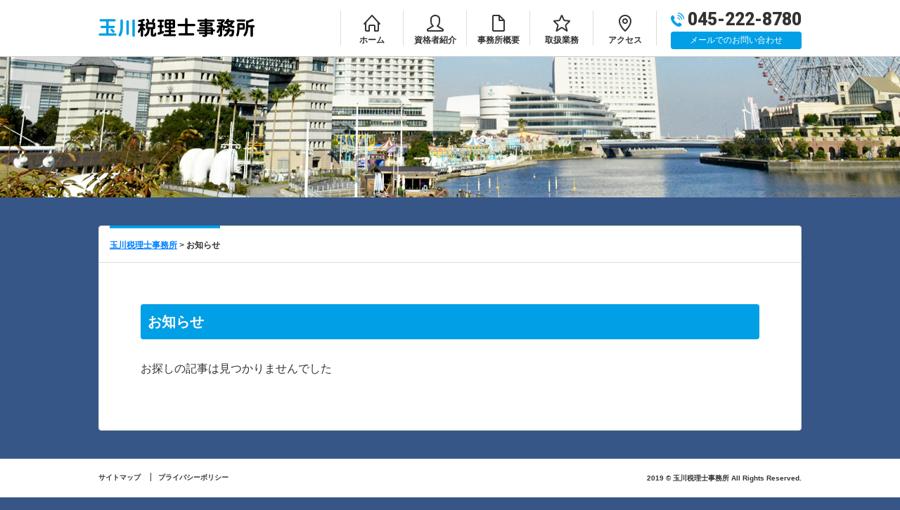

--- FILE ---
content_type: text/css
request_url: https://tamagawa-account.com/wp-content/themes/tamagawa/style.css
body_size: 47296
content:
@charset "UTF-8";
/*Theme Name: Tamagawa
Theme URI: 
Description: tamagawa-template
Version: 1.0
Author: beaut imaging office.
Author URI: 
*/

/*============================================================*/
/* Reset CSS
/*============================================================*/
/* http://meyerweb.com/eric/tools/css/reset/ 
   v2.0 | 20110126
   License: none (public domain)
*/

html,
body,
div,
span,
applet,
object,
iframe,
h1,
h2,
h3,
h4,
h5,
h6,
p,
blockquote,
pre,
a,
abbr,
acronym,
address,
big,
cite,
code,
del,
dfn,
em,
img,
ins,
kbd,
q,
s,
samp,
small,
strike,
strong,
sub,
sup,
tt,
var,
b,
u,
i,
center,
dl,
dt,
dd,
ol,
ul,
li,
fieldset,
form,
label,
legend,
table,
caption,
tbody,
tfoot,
thead,
tr,
th,
td,
article,
aside,
canvas,
details,
embed,
figure,
figcaption,
footer,
header,
hgroup,
menu,
nav,
output,
ruby,
section,
summary,
time,
mark,
audio,
video {
  box-sizing: border-box;
  margin: 0;
  padding: 0;
  border: 0;
  font-size: 100%;
  font: inherit;
  vertical-align: baseline;
}
/* HTML5 display-role reset for older browsers */
article,
aside,
details,
figcaption,
figure,
footer,
header,
hgroup,
menu,
nav,
section {
  display: block;
}
body {
  line-height: 1;
}
ol,
ul {
  list-style: none;
}
blockquote,
q {
  quotes: none;
}
blockquote:before,
blockquote:after,
q:before,
q:after {
  content: "";
  content: none;
}
table {
  border-collapse: collapse;
  border-spacing: 0;
}

/*============================================================*/
/* common
/*============================================================*/
html,
body {
  margin: 0;
  padding: 0;
  width: 100%;
  height: 100%;
}
html {
  font-size: 62.5%; /*default size : 10px */
}
body {
  overflow-x: hidden;
  background-color: #365687;
  line-height: 1.5;
  font-size: 1.6rem;
  font-family: 游ゴシック体, "Yu Gothic", YuGothic, "ヒラギノ角ゴシック Pro",
    "Hiragino Kaku Gothic Pro", Osaka, メイリオ, Meiryo, "ＭＳ Ｐゴシック",
    "MS PGothic", sans-serif;
  /*font-family: "Sawarabi Mincho", "游明朝", YuMincho, "ヒラギノ明朝 ProN W3", "Hiragino Mincho ProN", "HG明朝E", "ＭＳ Ｐ明朝", "ＭＳ 明朝", serif;*/
  color: #333;
  -webkit-text-size-adjust: 100%;
  -webkit-font-smoothing: antialiased;
}

/* anchor */
a {
  text-decoration: underline;
  color: #007fff;

  -webkit-transition: all 0.4s ease;
  -moz-transition: all 0.4s ease;
  -ms-transition: all 0.4s ease;
  -o-transition: all 0.4s ease;
  transition: all 0.4s ease;
}
a:hover {
  opacity: 0.7;
  text-decoration: none;
}

/* img (anchor) */
a:hover img {
  -ms-filter: "progid:DXImageTransform.Microsoft.Alpha(Opacity=70)";
  filter: alpha(opacity=70);
  opacity: 0.7;
}

/* clearfix */
.cf:before,
.cf:after {
  content: " ";
  display: table;
}
.cf:after {
  clear: both;
}

/* placeholder */
:placeholder-shown {
  color: #a6a6a6;
}
::-webkit-input-placeholder {
  color: #a6a6a6;
} /* Google Chrome, Safari, Opera 15+, Android, iOS */
:-moz-placeholder {
  color: #a6a6a6;
  opacity: 1;
} /* Firefox 18- */
::-moz-placeholder {
  color: #a6a6a6;
  opacity: 1;
} /* Firefox 19+ */
:-ms-input-placeholder {
  color: #a6a6a6;
} /* IE 10+ */

/*========================================================
header
========================================================*/
.ghead {
  position: fixed;
  left: 0;
  top: 0;
  z-index: 1000;
  min-width: 320px;
  width: 100%;
  background-color: #ffffff;
  border-bottom: 1px solid #cccccc;
}
.ghead .inr {
  max-width: 1000px;
  height: 80px;
  margin: 0 auto;
}
@media screen and (max-width: 1000px) {
  .ghead .inr {
    padding: 0 10px;
  }
}

/* logo */
.ghead h1 {
  float: left;
  margin-top: 25px;
  width: 222px;
  height: 28px;
}
.ghead h1 img {
  width: 100%;
  height: auto;
}
@media screen and (max-width: 1000px) {
  .ghead h1 {
    width: 150px;
    margin-top: 30px;
  }
}
@media screen and (max-width: 480px) {
  .ghead h1 {
    margin-top: 15px;
  }
}

/* global navi */
.gnav {
  float: right;
  margin-top: 15px;
}
.gnav h2 {
  float: left;
  border-right: 1px solid #daddd9;
  border-left: 1px solid #daddd9;

  width: 90px;
  height: 50px;
  padding: 36px 0 0;
  background: url(images/common/icon-burger.svg) no-repeat center 6px;
  background-size: 24px;
  line-height: 1;
  text-align: center;
  font-weight: bold;
  font-size: 12px;
  color: #333;
  cursor: pointer;

  -webkit-transition: all 0.4s linear;
  -moz-transition: all 0.4s linear;
  -ms-transition: all 0.4s linear;
  -o-transition: all 0.4s linear;
  transition: all 0.4s linear;
}
.gnav h2:hover {
  background: url(images/common/icon-burger_over.svg) no-repeat center 6px;
  background-size: 24px;
  color: #019fe6;
}

.gnav ul {
  float: left;
  background-color: #fff;
}
.gnav ul li {
  float: left;
  width: 90px;
  height: 50px;
  border-right: 1px solid #daddd9;
}
.gnav ul li:first-child {
  border-left: 1px solid #daddd9;
}
.gnav ul li a {
  display: block;
  overflow: hidden;
  padding-top: 36px;
  height: 50px;
  line-height: 1;
  text-align: center;
  text-decoration: none;
  font-weight: bold;
  font-size: 1.2rem;
  color: #333;

  -webkit-transition: all 0.4s linear;
  -moz-transition: all 0.4s linear;
  -ms-transition: all 0.4s linear;
  -o-transition: all 0.4s linear;
  transition: all 0.4s linear;
}
.gnav ul li a:hover,
.gnav ul li.current a {
  color: #019fe6;
  text-decoration: none;
}
.gnav ul li:nth-child(1) a {
  background: url(images/common/icon-home.svg) no-repeat center 6px;
  background-size: 24px 24px;
}
.gnav ul li:nth-child(2) a {
  background: url(images/common/icon-person.svg) no-repeat center 6px;
  background-size: 24px 24px;
}
.gnav ul li:nth-child(3) a {
  background: url(images/common/icon-doc.svg) no-repeat center 6px;
  background-size: 24px 24px;
}
.gnav ul li:nth-child(4) a {
  background: url(images/common/icon-star.svg) no-repeat center 6px;
  background-size: 24px 24px;
}
.gnav ul li:nth-child(5) a {
  background: url(images/common/icon-pin.svg) no-repeat center 6px;
  background-size: 24px 24px;
}
.gnav ul li:nth-child(1) a:hover,
.gnav ul li.current:nth-child(1) a {
  background: url(images/common/icon-home_over.svg) no-repeat center 6px;
  background-size: 24px 24px;
}
.gnav ul li:nth-child(2) a:hover,
.gnav ul li.current:nth-child(2) a {
  background: url(images/common/icon-person_over.svg) no-repeat center 6px;
  background-size: 24px 24px;
}
.gnav ul li:nth-child(3) a:hover,
.gnav ul li.current:nth-child(3) a {
  background: url(images/common/icon-doc_over.svg) no-repeat center 6px;
  background-size: 24px 24px;
}
.gnav ul li:nth-child(4) a:hover,
.gnav ul li.current:nth-child(4) a {
  background: url(images/common/icon-star_over.svg) no-repeat center 6px;
  background-size: 24px 24px;
}
.gnav ul li:nth-child(5) a:hover,
.gnav ul li.current:nth-child(5) a {
  background: url(images/common/icon-pin_over.svg) no-repeat center 6px;
  background-size: 24px 24px;
}

@media screen and (min-width: 841px) {
  .gnav h2 {
    display: none;
  }
  .gnav ul {
    display: block;
  }
}
@media screen and (max-width: 840px) {
  .gnav h2 {
    display: block;
    position: relative;
  }
  .gnav ul {
    display: none;

    position: fixed;
    left: 0;
    top: 81px;
    width: calc(100% - 20px);
    box-sizing: border-box;
    margin: 4px 10px 10px;
    padding: 10px;
    border: 2px solid #019fe6;

    -webkit-box-shadow: 0 0 8px 0 #666;
    box-shadow: 0 0 8px 0 #666;

    -webkit-border-radius: 4px;
    border-radius: 4px;

    /*
		filter:progid:DXImageTransform.Microsoft.gradient(startColorstr=#33000000,endColorstr=#33000000); 
		background: rgba(0, 0, 0, 0.75);
        */
  }
  .gnav ul:not(:target) {
    filter: none;
  }

  .gnav ul::before {
    content: "";
    display: block;
    position: absolute;
    top: -9px;
    right: 247px;
    z-index: -1;
    width: 14px;
    height: 14px;
    background-color: #019fe6;
    -moz-transform: rotate(45deg);
    -webkit-transform: rotate(45deg);
    -o-transform: rotate(45deg);
    -ms-transform: rotate(45deg);
    transform: rotate(45deg);
    /*-webkit-box-shadow: 0 0 8px 0 #999999;
        box-shadow: 0 0 8px 0 #999999;*/
  }
  .gnav ul::after {
    content: "";
    display: block;
    opacity: 1;
    position: absolute;
    top: -6px;
    right: 247px;
    width: 14px;
    height: 14px;
    background-color: #fff;
    -moz-transform: rotate(45deg);
    -webkit-transform: rotate(45deg);
    -o-transform: rotate(45deg);
    -ms-transform: rotate(45deg);
    transform: rotate(45deg);
  }

  .gnav ul li {
    float: left;
    width: 50%;
    height: auto;
    border: none;
    border-bottom: 1px solid #daddd9;
  }
  .gnav ul li:first-child {
    border-left: none;
  }
  .gnav ul li:nth-child(odd) {
    border-right: 1px solid #daddd9;
  }
  .gnav ul li a {
    display: block;
    height: auto;
    padding: 10px 8px 10px 48px;
    text-align: left;
    line-height: 1.5;
    font-size: 1.6rem;
  }
  .gnav ul li:nth-child(1) a {
    background: url(images/common/icon-home.svg) no-repeat 12px 10px;
    background-size: 24px 24px;
  }
  .gnav ul li:nth-child(2) a {
    background: url(images/common/icon-person.svg) no-repeat 12px 10px;
    background-size: 24px 24px;
  }
  .gnav ul li:nth-child(3) a {
    background: url(images/common/icon-doc.svg) no-repeat 12px 10px;
    background-size: 24px 24px;
  }
  .gnav ul li:nth-child(4) a {
    background: url(images/common/icon-star.svg) no-repeat 12px 10px;
    background-size: 24px 24px;
  }
  .gnav ul li:nth-child(5) a {
    background: url(images/common/icon-pin.svg) no-repeat 12px 10px;
    background-size: 24px 24px;
  }
  .gnav ul li:nth-child(1) a:hover,
  .gnav ul li.current:nth-child(1) a {
    background: url(images/common/icon-home_over.svg) no-repeat 12px 10px;
    background-size: 24px 24px;
  }
  .gnav ul li:nth-child(2) a:hover,
  .gnav ul li.current:nth-child(2) a {
    background: url(images/common/icon-person_over.svg) no-repeat 12px 10px;
    background-size: 24px 24px;
  }
  .gnav ul li:nth-child(3) a:hover,
  .gnav ul li.current:nth-child(3) a {
    background: url(images/common/icon-doc_over.svg) no-repeat 12px 10px;
    background-size: 24px 24px;
  }
  .gnav ul li:nth-child(4) a:hover,
  .gnav ul li.current:nth-child(4) a {
    background: url(images/common/icon-star_over.svg) no-repeat 12px 10px;
    background-size: 24px 24px;
  }
  .gnav ul li:nth-child(5) a:hover,
  .gnav ul li.current:nth-child(5) a {
    background: url(images/common/icon-pin_over.svg) no-repeat 12px 10px;
    background-size: 24px 24px;
  }
}
@media screen and (max-width: 480px) {
  .gnav {
    margin-top: 5px;
  }
  .gnav h2 {
    overflow: hidden;
    width: auto;
    height: 0;
    max-width: 40px;
    padding: 40px 0 0;
    background-color: transparent;
    border-left: none;
    border-right: none;

    background: url(images/common/icon-burger.svg) no-repeat center 2px;
    background-size: 40px;
  }
  .gnav h2:hover {
    background: url(images/common/icon-burger_over.svg) no-repeat center 2px;
    background-size: 40px;
  }

  .gnav ul::before,
  .gnav ul::after {
    right: 50%;
    margin-right: -7px;
  }

  .gnav ul li {
    width: 100% !important;
  }
  .gnav ul li:nth-child(odd) {
    border-right: none;
  }
  .gnav ul li:last-child {
    border-bottom: none;
  }
}

/* contact */
.gContact {
  float: left;
  margin-left: 20px;
}
.gContact .tel {
  padding-left: 24px;
  background: url(images/icon-tel.png) no-repeat left center;
  background-size: 20px 20px;
  line-height: 1;
  font-family: "Roboto", sans-serif;
  font-weight: bold;
  font-size: 2.5rem;
  color: #333;
  margin-bottom: 0.5rem;
}
.gContact .mail a {
  display: block;
  height: 25px;
  padding: 3px 0;
  background-color: #019fe6;
  text-align: center;
  text-decoration: none;
  font-size: 1.2rem;
  color: #fff;
  -webkit-border-radius: 4px;
  border-radius: 4px;
}
@media screen and (max-width: 480px) {
  .gContact {
    float: none;
    position: absolute;
    left: 0;
    bottom: 10px;

    display: flex;
    flex-flow: row nowrap;
    justify-content: space-between;
    align-items: center;

    width: 100%;
    margin-left: 0;
    padding: 0 10px;
  }
  .gContact .tel {
    background-size: 16px 16px;
    padding-left: 20px;
    font-size: 1.9rem;
  }
  .gContact .mail a {
    height: 20px;
    padding: 1px 4px;
  }
}

/*========================================================
footer
========================================================*/
.gFoot {
  background-color: #fff;
}
.gFoot .inr {
  overflow: hidden;
  max-width: 1000px;
  margin: 0 auto;
  padding: 20px 0;
}

/* footer navi */
.fnav {
  float: left;
  line-height: 10px;
}
.fnav li {
  display: inline-block;
  padding: 0 10px;
  border-left: 1px solid #333;
}
.fnav li:first-child {
  padding-left: 0;
  border-left: none;
}
.fnav li a {
  text-decoration: none;
  font-weight: bold;
  font-size: 1rem;
  color: #333;
}
@media screen and (max-width: 1000px) {
  .gFoot .inr {
    padding: 20px 10px;
  }
}
@media screen and (max-width: 480px) {
  .fnav {
    float: none;
    margin-bottom: 20px;
    text-align: center;
  }
}

/* copyright */
p.copyright {
  float: right;
  text-align: center;
  font-weight: bold;
  font-size: 1rem;
  color: #333;
}
@media screen and (max-width: 480px) {
  p.copyright {
    float: none;
  }
}

/*========================================================
contents
========================================================*/
/* splash */
#splash {
  height: 560px;
  margin-top: 81px;
  padding: 0;
  background: url(images/top/top_image.jpg) no-repeat center center;
  background-size: cover;
  color: #333;
}
#splash .block {
  max-width: none;
  margin: 0 auto;
  vertical-align: middle;

  -webkit-transform: translate(0, 50%);
  transform: translate(0, 50%);
}
#splash .block .catch {
  max-width: 1000px;
  margin: 0 auto 5rem;
  text-align: center;
}
#splash .block .catch img {
  max-width: 100%;
  height: auto;
}
#splash .block .heading {
  max-width: none;
  height: 100px;
  background-color: rgba(255, 255, 255, 0.7);
}
#splash .block .headingArea {
  max-width: 1000px;
  margin: 0 auto;
  display: -webkit-box;
  display: -ms-flexbox;
  display: flex;
  -webkit-box-orient: horizontal;
  -webkit-box-direction: normal;
  -ms-flex-direction: row;
  flex-direction: row;
  -ms-flex-wrap: wrap;
  flex-wrap: wrap;
  -webkit-box-pack: start;
  -ms-flex-pack: start;
  justify-content: flex-start;
  -webkit-box-align: stretch;
  -ms-flex-align: stretch;
  align-items: stretch;
}
#splash .block .headingArea > li {
  -ms-flex-preferred-size: 50%;
  flex-basis: 50%;
  max-width: 50%;
  height: 100px;
}
#splash .block .headingLeft {
  background-color: #fff;
  padding: 0.5rem 20px;
}
#splash .block .headingRight {
  background-color: #365687;
  padding: 0.5rem;
}
#splash .block .headingArea h2 {
  position: relative;
  font-size: 2.5em;
  font-weight: bold;
  text-align: center;
}
#splash .block .headingArea h2::before {
  position: absolute;
  display: block;
  content: "";
  background-color: #365687;
  width: 100%;
  height: 1px;
  bottom: 0;
  left: 0;
}
#splash .block .headingArea h2::after {
  position: absolute;
  display: block;
  content: attr(data-subtitle);
  font-size: (14px * 2);
  font-size: 2rem;
  font-weight: normal;
  color: #019fe6;
  bottom: -3rem;
  left: 0;
  right: 0;
  margin: auto;
}
#splash .block .headingArea div {
  position: relative;
  height: 100px;
}
#splash .block .headingArea p {
  position: absolute;
  display: block;
  font-weight: bold;
  color: #fff;
  text-align: center;
  top: 50%;
  -webkit-transform: translateY(-50%);
  transform: translateY(-50%);
  left: 0;
  right: 0;
  margin: auto;
}
@media screen and (max-width: 768px) {
  #splash .block .headingArea > li {
    -ms-flex-preferred-size: 100%;
    flex-basis: 100%;
    max-width: 100%;
  }
}
@media screen and (max-width: 640px) {
  #splash .block .catch {
    margin-left: 15px;
    margin-right: 15px;
  }
}
@media screen and (max-width: 480px) {
  #splash .block .headingArea > li {
    height: 80px;
  }
  #splash .block .headingArea h2 {
    font-size: 1.8em;
  }
  #splash .block .headingArea h2::after {
    font-size: (14px * 1.4);
    font-size: 1.4rem;
    bottom: -2.5rem;
  }
  #splash .block .headingArea div {
    height: 80px;
  }
}

/* category cover */
#cover {
  height: 200px;
  margin-top: 81px;
  background-repeat: no-repeat;
  background-position: center center;
  background-size: cover;
}
#cover.cat00 {
  background-image: url(images/under_image.jpg);
}
#cover.cat01 {
  background-image: url(images/under_image.jpg);
}
#cover.cat02 {
  background-image: url(images/under_image.jpg);
}
#cover.cat03 {
  background-image: url(images/under_image.jpg);
}
#cover.cat04 {
  background-image: url(images/under_image.jpg);
}
#cover.cat05 {
  background-image: url(images/under_image.jpg);
}
#cover.cat06 {
  background-image: url(images/under_image.jpg);
}
#cover.cat07 {
  background-image: url(images/under_image.jpg);
}
#cover.cat08 {
  background-image: url(images/under_image.jpg);
}

@media screen and (max-width: 400px) {
  #cover {
    margin-top: 51px;
  }
}

/* frame set */
.section {
  padding: 40px 10px;
}
.block {
  max-width: 1000px;
  margin: 0 auto;
}
.section .block + .block {
  margin-top: 30px;
}

/* flex set */
.flexSet {
  display: flex;
  flex-flow: row nowrap;
  justify-content: space-between;
}
.flexSet.col2 {
}
.flexSet.col2 > * {
  width: calc((100% - 20px) / 2);
}
.flexSet.partition.col2 > * {
  width: 50%;
}
.flexSet.partition.col2 > *:nth-child(odd) {
  padding-right: 20px;
  border-right: 1px solid #daddd9;
}
.flexSet.partition.col2 > *:nth-child(even) {
  padding-left: 20px;
}

@media screen and (max-width: 768px) {
  .flexSet {
    display: block;
  }
  .flexSet.col2 > * {
    width: 100%;
    margin-top: 30px;
  }
  .flexSet.col2 > *:first-child {
    margin-top: 0;
  }
  .flexSet.partition.col2 > * {
    width: 100%;
  }
  .flexSet.partition.col2 > *:nth-child(odd) {
    padding-right: 0;
    border-right: none;
  }
  .flexSet.partition.col2 > *:nth-child(even) {
    margin-top: 0;
    padding-left: 0;
    border-top: 1px solid #daddd9;
  }
}
@media screen and (max-width: 480px) {
}

/*========================================================
design format
========================================================*/

/* frame box -------------------------------------------*/
.frmBox {
  background-color: #ffffff;
  border: 1px solid #daddd9;

  -webkit-border-radius: 4px;
  border-radius: 4px;
}

/* frame head */
.frmBox .frmHead {
  overflow: hidden;
  margin-top: -1px;
  padding: 0 20px 15px;
  border-bottom: 1px solid #daddd9;
}
.frmBox .frmHead h3 {
  float: left;
  padding-top: 15px;
  border-top: 4px solid #019fe6;
  text-align: left;
  font-weight: bold;
  font-size: 1.4em;
}
.frmBox .frmHead p {
  float: right;
  text-align: right;
  font-size: 84%;
  background-color: #019fe6;
  border-radius: 3px;
  margin-top: 22px;
  padding: 0.3rem 3rem 0.3rem 1rem;
}
.frmBox .frmHead p a {
  position: relative;
  text-decoration: none;
  color: #fff;
}
.frmBox .frmHead p a:hover {
  text-decoration: none;
}
.frmBox .frmHead p a::after {
  position: absolute;
  display: block;
  content: "";
  border-top: solid 1px #fff;
  border-right: solid 1px #fff;
  width: 6px;
  height: 6px;
  top: 50%;
  right: -2rem;
  -webkit-transform: translateY(-50%) rotate(45deg);
  transform: translateY(-50%) rotate(45deg);
}

/* frame body */
.frmBox .frmBody {
  overflow: hidden;
  padding: 20px;
}
.frmBox .frmBody .frmLead {
  font-size: 1.4em;
  font-weight: bold;
  line-height: 1.4;
  margin-bottom: 1rem;
}
.frmBox .frmBody .frmList {
  display: -webkit-box;
  display: -ms-flexbox;
  display: flex;
  -webkit-box-orient: horizontal;
  -webkit-box-direction: normal;
  -ms-flex-direction: row;
  flex-direction: row;
  -ms-flex-wrap: wrap;
  flex-wrap: wrap;
  -webkit-box-pack: start;
  -ms-flex-pack: start;
  justify-content: flex-start;
  -webkit-box-align: stretch;
  -ms-flex-align: stretch;
  align-items: stretch;
  margin: 0 -2em -2em 0;
}
.frmBox .frmBody .frmList > li {
  -ms-flex-preferred-size: 50%;
  flex-basis: 50%;
  max-width: 50%;
  padding: 0 2em 2em 0;
}
.frmBox .frmBody .businessLead {
  font-size: 1.6em;
  margin-bottom: 1rem;
}
.frmBox .frmBody .businessList {
  display: -webkit-box;
  display: -ms-flexbox;
  display: flex;
  -webkit-box-orient: horizontal;
  -webkit-box-direction: normal;
  -ms-flex-direction: row;
  flex-direction: row;
  -ms-flex-wrap: wrap;
  flex-wrap: wrap;
  -webkit-box-pack: start;
  -ms-flex-pack: start;
  justify-content: flex-start;
  -webkit-box-align: stretch;
  -ms-flex-align: stretch;
  align-items: stretch;
  margin: 0 -1em -0.5em 0;
}
.frmBox .frmBody .businessList li {
  position: relative;
  -ms-flex-preferred-size: 50%;
  flex-basis: 50%;
  max-width: 50%;
  padding: 0 1em 0.5em 35px;
  font-size: 1.1em;
}
.frmBox .frmBody .businessList li::before {
  position: absolute;
  display: block;
  content: "";
  background: url(images/icon-check.png) center no-repeat;
  background-size: contain;
  width: 28px;
  height: 23px;
  top: 0;
  left: 0;
}
@media screen and (max-width: 1000px) {
  .frmBox .frmBody .businessList li {
    -ms-flex-preferred-size: 100%;
    flex-basis: 100%;
    max-width: 100%;
  }
}
@media screen and (max-width: 640px) {
  .frmBox .frmBody .frmList > li {
    -ms-flex-preferred-size: 100%;
    flex-basis: 100%;
    max-width: 100%;
  }
}

/* category frame --------------------------------------*/
.catFrm {
  max-width: 1000px;
  margin: 0 auto;
  background-color: #ffffff;
  border: 1px solid #daddd9;

  -webkit-border-radius: 4px;
  border-radius: 4px;
}
.catFrm .catFrmHead {
  margin-top: -1px;
  padding: 0 15px 15px;
  border-bottom: 1px solid #daddd9;
}
.catFrm .catFrmHead .catPass {
  float: left;
  padding-top: 15px;
  border-top: 4px solid #019fe6;
  text-align: left;
  font-weight: bold;
  font-size: 76%;
}
.catFrm .catFrmHead .catPass a {
  color: #007fff;
}
.catFrm .catFrmBody {
  padding: 59px;
}

@media screen and (max-width: 768px) {
  .catFrm .catFrmBody {
    padding: 29px;
  }
}
@media screen and (max-width: 400px) {
  .catFrm .catFrmBody {
    padding: 9px;
  }
}

/* category title */
.catTitle {
}
.catTitle h1 {
  font-size: 3rem;
  color: #019fe6;
}
.catTitle p {
  margin-top: 30px;
  font-size: 108%;
}

/* inner block */
.catFrm .catFrmBody .catBlock {
  margin-top: 60px;
}
.catFrm .catFrmBody .catBox {
  margin-top: 30px;
}
@media screen and (max-width: 768px) {
  .catFrm .catFrmBody .catBlock {
    margin-top: 40px;
  }
}
@media screen and (max-width: 400px) {
  .catFrm .catFrmBody .catBlock {
    margin-top: 20px;
  }
}

.catBlockTitle {
  margin-bottom: 30px;
}
.catBlockTitle h2 {
  padding: 10px;
  background-color: #019fe6;
  font-weight: bold;
  font-size: 2rem;
  color: #fff;

  -webkit-border-radius: 4px;
  border-radius: 4px;
}
.catBlockTitle p {
  margin-top: 30px;
  font-size: 116%;
}

/* detail */
.catBlock .catBoxTitle {
  margin: 60px 0 15px;
  padding: 9px 8px;
  border: 2px solid #daddd9;
  font-weight: bold;
  font-size: 1.6rem;
  color: #019fe6;

  -webkit-border-radius: 2px;
  border-radius: 2px;
}
.catBlock .catBoxTitle:first-child {
  margin-top: 0;
}

.catBlock .hdlv04 {
  margin-top: 30px;
  font-weight: bold;
}
.catBlock p {
  line-height: 1.5;
}
/* .catBlock * + p {
	margin-top: 1em;
} */
.catBlock .flt-l + p,
.catBlock .flt-r + p {
  margin-top: 0;
}
.catBlock p em {
  font-weight: bold;
}
.catBlock p strong {
  font-weight: bold;
}

/* page index */
.catBlockTitle + dl.catIndexPage {
  margin-top: 60px;
}
dl.catIndexPage {
  margin-top: 30px;
  border: 2px solid #daddd9;

  -webkit-border-radius: 2px;
  border-radius: 2px;
}
dl.catIndexPage dt {
  padding: 14px;
  background-color: #fff6e1;
  font-weight: bold;
  font-size: 116%;
}
dl.catIndexPage dd {
  padding: 29px;
}
dl.catIndexPage dd p {
  font-size: 108%;
}
dl.catIndexPage dd p:first-child {
  margin-top: 0;
}
dl.catIndexPage dd ul.pageList {
  margin-top: 30px;
}
dl.catIndexPage dd ul.pageList li {
  float: left;
  width: 23.5%;
  margin-left: 2%;
  margin-top: -1px;
  padding: 15px 0;
  border-top: 1px dotted #daddd9;
  border-bottom: 1px dotted #daddd9;
}
dl.catIndexPage dd ul.pageList li.clr {
  margin-left: 0;
}
dl.catIndexPage dd ul.pageList li a {
  display: inline-block;
  line-height: 1.2;
  padding-left: 20px;
  background: url(images/common/link_bullet_arr.png) no-repeat left 0.1em;
  font-size: 116%;
}

@media screen and (max-width: 400px) {
  dl.catIndexPage dd {
    padding: 9px;
  }
}

/* hedding ------------------------------------------*/
.blockTitle {
  margin-bottom: 30px;
  padding: 10px;
  background-color: #019fe6;
  font-weight: bold;
  font-size: 2rem;
  color: #fff;
  -webkit-border-radius: 2px;
  border-radius: 2px;
}

/* form ----------------------------------------------*/
#formArea {
}

.formList {
  display: flex;
  flex-flow: row wrap;
  align-content: space-between;

  background-color: #fff;
  border: 2px solid #daddd9;
}
.formList dt {
  position: relative;
  width: 240px;
  padding: 10px 30px 10px 10px;
  border-top: 1px solid #daddd9;
  font-weight: bold;
  font-size: 1.2rem;
}
.formList dt small {
  display: inline-block;
  position: absolute;
  right: 0;
  top: 13px;
  padding: 0 4px;
  background-color: #f7931e;
  font-size: 1rem;
  color: #fff;
  -webkit-border-radius: 2px;
  border-radius: 2px;
}
.formList > *:nth-child(-n + 2) {
  border-top: none;
}
.formList dd {
  display: flex;
  flex-flow: row wrap;
  align-content: space-between;

  width: calc(100% - 240px);
  padding: 10px;
  border-top: 1px solid #daddd9;
}
.formList dd > div:nth-child(odd) {
  flex: 1;
}
.formList dd > div:nth-child(even) {
  width: 200px;
  padding-left: 10px;
}
.formList dd > div:nth-child(even) p {
  font-size: 1.2rem;
}

@media screen and (max-width: 768px) {
  .formList dd {
    display: block;
  }
  .formList dd > div:nth-child(even) {
    width: auto;
    margin-top: 5px;
    padding-left: 0;
  }
}
@media screen and (max-width: 600px) {
  .formList {
    display: block;
  }
  .formList dt {
    position: relative;
    width: auto;
    padding: 10px;
  }
  .formList dt small {
    position: static;
    margin-left: 10px;
  }
  .formList dd {
    width: 100%;
    padding: 0 10px 10px;
    border-top: none;
  }
}

/* フォームボタン */
#formArea .btnArea {
  margin-top: 30px;
}
#formArea .btnArea input[type="submit"] {
  display: inline-block;
  width: 200px;
  background-color: #019fe6;
}

/* form */
.formList input[type="text"],
.formList input[type="passward"],
.formList input[type="email"],
.formList input[type="tel"],
.formList textarea {
  box-sizing: border-box;
  padding: 9px;
  border: 1px solid #ccc;
  line-height: 1.2;
  text-align: left;
  font-size: 1.4rem;
  -webkit-border-radius: 2px;
  border-radius: 2px;
  outline: none;
}
.formList input[type="text"]:focus,
.formList input[type="passward"]:focus,
.formList input[type="email"]:focus,
.formList input[type="tel"]:focus,
.formList textarea:focus {
  border: 1px solid #019fe6;
}
.formList input[type="radio"],
.formList input[type="checkbox"] {
}
.formList select {
  height: 36px;
  border: 1px solid #ccc;
  background-color: #fff;
  outline: none;
}
.formList select:focus {
  border: 1px solid #019fe6;
}
.full {
  width: 100%;
}
.zip1,
.zip2,
.tel1,
.tel2,
.tel3 {
  width: 60px;
}

/* pager -----------------------------------------------*/
.pager {
  clear: both;
  margin: 30px 0;
  position: relative;
  line-height: 1em;
  text-align: center;
  /*font-size: 0;*/
}
.pager .inr {
  display: inline-block;
}
.pager span,
.pager a {
  float: left;
  display: block;
  margin-left: 8px;
  width: 36px;
  height: 36px;
  padding: 8px 0;
  text-decoration: none;
  background-color: #fff;
  border: 2px solid #019fe6;
  text-align: center;
  line-height: 1;
  font-family: "Roboto", sans-serif;
  font-weight: bold;
  font-size: 1.6rem;
  color: #019fe6;

  -webkit-border-radius: 50%;
  border-radius: 50%;
}
.pager *:first-child {
  margin-left: 0;
}
.pager a:hover {
  opacity: 1;
  background-color: #cce9da;
  color: #47bea0;
}
.pager .current {
  background-color: #019fe6;
  color: #fff;
}
.pager .page-prev,
.pager .page-next {
  overflow: hidden;
  width: 36px;
  height: 0;
  padding: 32px 0 0;
  background-repeat: no-repeat;
  background-position: center center;
  background-size: 24px 24px;
}
.pager .page-prev {
  background-image: url(images/common/pager_prev_gr.svg);
}
.pager .page-next {
  background-image: url(images/common/pager_next_gr.svg);
}
.pager .page-of {
  display: none;
}

@media only screen and (max-width: 480px) {
  .pager {
    font-size: 12px;
    line-height: 12px;
  }
  .pager span,
  .pagination a {
    padding: 7px 10px 7px 10px;
  }
  .pager .current {
    padding: 7px 10px 7px 10px;
  }
}

/* box layout */
.flt-r {
  float: right;
  margin-left: 30px;
}
.flt-l {
  float: left;
  margin-right: 30px;
}
.flt-r + *,
.flt-r + * {
  margin-top: 0 !important;
}
.flt-r img,
.flt-l img {
  max-width: 100%;
  height: auto;
}

@media screen and (max-width: 480px) {
  .flt-r,
  .flt-l {
    float: none;
    margin: 0 auto;
    text-align: center;
  }
}

/* ２列リスト（交互背景） */
ul.plaid {
  display: flex;
  flex-flow: row wrap;
  align-content: space-between;
  border-bottom: 1px solid #dbdbdb;
  border-right: 1px solid #dbdbdb;
}
ul.plaid li {
  width: 50%;
  padding: 8px;
  border-top: 1px solid #dbdbdb;
  border-left: 1px solid #dbdbdb;
}
ul.plaid li:nth-child(4n + 1),
ul.plaid li:nth-child(4n) {
  background-color: #f2f2f2;
}

/* リンクリスト */
.linkList {
}
.linkList li {
  padding: 4px 0;
  border-top: 1px solid #daddd9;
}
.linkList li:first-child {
  border-top: none;
}
.linkList li a {
  display: inline-block;
  padding-left: 14px;
  background: url(images/common/blt_wdg_r_gr.svg) no-repeat left 0.2em;
  background-size: 14px 14px;
}

/* general tag format ----------------------------------*/
/* table - format01 */
table.fmt01 {
  width: 100%;
  font-size: 92%;
}
table.fmt01 th {
  padding: 8px 4px;
  background-color: #f8faf7;
  border: 1px solid #daddd9;
}
table.fmt01 td {
  padding: 8px 4px;
  border: 1px solid #daddd9;
  text-align: center;
  line-height: 1.2;
}

/* table - format02 */
table.fmt02 {
  width: 100%;
  font-size: 92%;
}
table.fmt02 thead th,
table.fmt02 thead td {
  padding: 8px;
  background-color: #bfecff;
  border: 1px solid #ccc;
  text-align: center;
  font-weight: bold;
  line-height: 1.2;
}
table.fmt02 tbody th,
table.fmt02 tbody td {
  padding: 8px;
  border: 1px solid #ccc;
  line-height: 1.2;
}
table.fmt02 th {
  width: 20%;
  background-color: #bfecff;
  text-align: center;
}

/* table - text decoration */
table span.cap {
  display: inline-block;
  font-size: 76%;
}

/* ul - default */
ul.default {
  margin-top: 20px;
  list-style: disc;
  margin-left: 30px;
}
ul.default li {
  margin-top: 5px;
}

/* ol - default */
ol.default {
  margin-top: 20px;
  list-style: decimal;
  margin-left: 30px;
}
ol.default li {
  margin-top: 5px;
}

/* ul - data format */
ul.dataFmt {
  margin-top: 20px;
}
ul.dataFmt li {
  position: relative;
  margin-top: 5px;
  padding-left: 30px;
}
ul.dataFmt li:before {
  position: absolute;
  left: 13px;
  top: 0;
  content: "";
  width: 4px;
  height: 100%;
  background-color: #019fe6;

  -webkit-border-radius: 2px;
  border-radius: 2px;
}

/* dl - data format */
dl.dataBox {
  margin-top: 30px;
  border: 2px solid #daddd9;
}
dl.dataBox dt {
  padding: 8px;
  background-color: #bfecff;
  font-weight: bold;
  font-size: 1.6rem;
  color: #fff;
}
dl.dataBox dd {
  padding: 28px;
}

/* dl - data format */
dl.dataFmt {
  display: flex;
  flex-flow: row wrap;
  align-content: space-between;
}
dl.dataFmt dt {
  position: relative;
  min-width: 100px;
  padding: 10px 0;
  border-top: 1px solid #daddd9;
  white-space: nowrap;
  font-weight: bold;
  font-size: 1.2rem;
}
dl.dataFmt dt::before {
  position: absolute;
  right: -2px;
  top: 10px;
  content: "";
  width: 4px;
  height: calc(100% - 20px);
  background-color: #f7931e;
  -webkit-border-radius: 2px;
  border-radius: 2px;
}
dl.dataFmt dt:nth-of-type(1)::before {
  top: 0;
  height: calc(100% - 10px);
}
dl.dataFmt dt:nth-last-of-type(1)::before {
  height: calc(100% - 10px);
}
dl.dataFmt dd {
  min-width: calc(100% - 100px);
  padding: 10px 0 10px 10px;
  border-top: 1px solid #daddd9;
  font-size: 1.4rem;
}

dl.dataFmt > *:nth-child(-n + 2) {
  padding-top: 0;
  border-top: none;
}
dl.dataFmt > *:nth-last-child(-n + 2) {
  padding-bottom: 0;
}

/* button */
.btnArea {
  text-align: center;
}
.btn {
  display: block;
  padding: 10px;
  background-color: #019fe6;
  border: none;
  text-align: center;
  font-weight: bold;
  font-size: 12px;
  color: #ffffff;

  -webkit-border-radius: 4px;
  border-radius: 4px;

  -webkit-transition: all 0.4s linear;
  -moz-transition: all 0.4s linear;
  -ms-transition: all 0.4s linear;
  -o-transition: all 0.4s linear;
  transition: all 0.4s linear;
}
.btn:hover {
  text-decoration: none;

  filter: alpha(opacity=60);
  -moz-opacity: 0.6;
  opacity: 0.6;
}

/* anchor */
a.anc {
  display: inline-block;
  padding-left: 20px;
}
a.anc:link {
  background: url(images/common/link_bullet_arr.png) no-repeat left center;
  color: #007fff;
}
a.anc:visited {
  background: url(images/common/link_bullet_arr_visited.png) no-repeat left
    center;
  color: #7e46a7;
}
a.anc:hover {
  background: url(images/common/link_bullet_arr_hover.png) no-repeat left center;
  color: #095c57;
}
a.anc:active {
  background: url(images/common/link_bullet_arr.png) no-repeat left center;
  color: #007fff;
}

/* notes  */
.note {
  padding-left: 1em;
  text-indent: -1em;
}
.notes li {
  margin-top: 4px;
  padding-left: 1em;
  text-indent: -1em;
  line-height: 1.2;
}
.notes li:first-child {
  margin-top: 0;
}

/*========================================================
   個別装飾
========================================================*/
/* top -----------------------------------------------------*/

/* グーグルマップ */
.map {
  width: 100%;
  height: 360px;
  background-color: #dbdbdb;
}

/* アクセスマップ */
#accessMap .map {
  margin-bottom: 10px;
}

/* お知らせ一覧 */
ul.infoList li {
  display: flex;
  flex-flow: row nowrap;
  align-content: space-between;

  padding: 16px 0;
  border-top: 1px solid #daddd9;
}
ul.infoList li:first-child {
  border-top: none;
  padding-top: 0;
}
ul.infoList li em {
  width: 110px;
  vertical-align: middle;
  font-weight: bold;
  font-size: 1.2rem;
}
ul.infoList li p {
  flex: 1;
  position: relative;
  margin-top: 0;
  padding-left: 24px;
  line-height: 1.2;
  font-size: 1.6rem;
}
ul.infoList li p::before {
  content: "";
  display: block;
  position: absolute;
  left: 0;
  top: 0;
  width: 4px;
  height: 100%;
  background-color: #eee;
  -webkit-border-radius: 2px;
  border-radius: 2px;
}
.catBlock ul.infoList {
  margin-top: 30px;
}

@media screen and (max-width: 768px) {
  ul.infoList li {
    display: block;
    padding: 10px 0;
    border-top: 1px solid #daddd9;
  }
  ul.infoList li em {
    display: block;
    width: auto;
    margin-bottom: 10px;
  }
  ul.infoList li p {
    padding-left: 14px;
  }
}

/* 関連サイト */
.relatedSite {
  display: flex;
  flex-flow: row nowrap;
  align-content: space-between;
}
.relatedSite li {
  position: relative;
  width: calc((100% - 60px) / 4);
  margin-left: 20px;
  padding-bottom: 50px;
  background-color: #ffffff;
  border: 1px solid #daddd9;

  -webkit-border-radius: 4px;
  border-radius: 4px;
}
.relatedSite li:nth-child(1) {
  margin-left: 0;
}
.relatedSite li h3 {
  padding: 12px 0;
  text-align: center;
  font-weight: bold;
  font-size: 1.6rem;
}
.relatedSite li img {
  width: 100%;
  height: auto;
}
.relatedSite li dl {
  margin: 15px 20px 5px;
}
.relatedSite li dl dt {
  font-weight: bold;
  color: #019fe6;
}
.relatedSite li dl dd {
  font-size: 1.2rem;
}
.relatedSite li dl dd span {
  display: block;
}
.relatedSite li .btnArea {
  position: absolute;
  left: 0;
  bottom: 0;
  width: 100%;
  margin: 0;
  padding-bottom: 15px;
}
.relatedSite li .btnArea a.btn {
  margin: 0 20px;
  padding: 6px 0;
  background-color: #019fe6;
  text-decoration: none;
  font-size: 1.2rem;
}

@media screen and (max-width: 768px) {
  .relatedSite {
    flex-flow: row wrap;
  }
  .relatedSite li {
    width: calc((100% - 20px) / 2);
    margin-top: 20px;
  }
  .relatedSite li:nth-child(odd) {
    margin-left: 0;
  }
  .relatedSite li:nth-child(-n + 2) {
    margin-top: 0;
  }
}
@media screen and (max-width: 400px) {
  .relatedSite {
    display: block;
  }
  .relatedSite li {
    width: 100%;
    margin-top: 20px;
    margin-left: 0;
  }
  .relatedSite li:nth-child(-n + 2) {
    margin-top: 20px;
  }
  .relatedSite li:nth-child(1) {
    margin-top: 0;
  }
}

/* access --------------------------------------------*/
/* company info */
#companyInfo {
  display: flex;
  flex-flow: row nowrap;
  align-content: space-between;
}
#companyInfo .col-l {
  order: 1;
  flex: 1;
}
#companyInfo .col-l > *:first-child {
  margin-top: 0;
}
#companyInfo .col-r {
  order: 2;
  margin-left: 40px;
}
@media screen and (max-width: 768px) {
  #companyInfo {
    display: block;
  }
  #companyInfo .col-r {
    margin-left: 0;
    text-align: center;
  }
  #companyInfo .col-l {
    margin-top: 30px;
  }
}

/* map*/
#mapArea {
  display: flex;
}
#mapArea .accessMmap {
  width: 600px;
  height: 474px;
  background-color: #e6e6e6;
  margin-right: 40px;
}
#mapArea .trafficInfo {
  flex: 1;
}
#mapArea .trafficInfo dt {
  margin-top: 30px;
  padding: 9px 8px;
  border: 2px solid #daddd9;
  font-weight: bold;
  font-size: 1.6rem;
  color: #019fe6;
  -webkit-border-radius: 2px;
  border-radius: 2px;
}
#mapArea .trafficInfo dt:first-child {
  margin-top: 0;
}
#mapArea .trafficInfo dd {
  margin-top: 10px;
}
@media screen and (max-width: 1000px) {
  #mapArea {
    display: block;
  }
  #mapArea .accessMmap {
    width: 100%;
  }
  #mapArea .trafficInfo {
    margin-top: 30px;
  }
}
@media screen and (max-width: 480px) {
  #mapArea .accessMmap {
    height: 300px;
  }
}

/* recruit -------------------------------------------- */

/* 募集要項 */
#recruit_guidelines {
}

#recruit_guidelines .btnArea p {
  margin-top: 40px;
  text-align: center;
}
#recruit_guidelines .btnArea p .btn {
  display: inline-block;
  padding: 10px 20px;
  font-size: 18px;
}

/* contact -------------------------------------------- */
#contactFormBox {
}

/* ボタン */
#contactFormBox .btnArea {
  margin-top: 40px;
  text-align: center;
}
#contactFormBox .btnArea input {
  display: inline-block;
  padding: 8px 10px;
  background-color: #019fe6;
  border: none;
  text-align: center;
  font-weight: bold;
  font-size: 14px;
  color: #ffffff;

  -webkit-border-radius: 4px;
  border-radius: 4px;

  -webkit-transition: all 0.4s linear;
  -moz-transition: all 0.4s linear;
  -ms-transition: all 0.4s linear;
  -o-transition: all 0.4s linear;
  transition: all 0.4s linear;
}
#contactFormBox .btnArea input:hover {
  text-decoration: none;

  filter: alpha(opacity=60);
  -moz-opacity: 0.6;
  opacity: 0.6;
}

/* 確認ボタン */
#contactFormBox .btnArea .wpcf7-confirm {
}
/* 編集へ戻るボタン */
#contactFormBox .btnArea .wpcf7-back {
  float: left;
  background-color: #999999;
}
/* 送信ボタン */
#contactFormBox .btnArea .wpcf7-submit {
  float: right;
  padding: 12px 16px;
  background-color: #019fe6;
  font-size: 16px;
}
/* 送信中ローダー */
#contactFormBox .btnArea .ajax-loader {
  display: block;
  width: 16px;
  margin: 0 auto;
}

@media screen and (max-width: 400px) {
  #contactFormBox .btnArea {
    margin-top: 20px;
  }
  #contactFormBox .btnArea input {
    padding: 8px 4px;
    font-size: 12px;
  }
  #contactFormBox .btnArea .wpcf7-submit {
    padding: 8px 4px;
    font-size: 14px;
  }
}

/* archive--------------------------------------------- */
/* 記事リスト */
dl.articleFmt {
  display: table;
  width: 100%;
  margin-top: 16px;
  padding-top: 16px;
  border-top: 1px dotted #daddd9;
}
dl.articleFmt dt {
  clear: both;
  display: table-cell;
  width: 9em;
  padding: 5px 10px 0 0;
  white-space: nowrap;
  vertical-align: top;
  line-height: 1.5;
  font-weight: bold;
}
dl.articleFmt dd {
  position: relative;
  display: table-cell;
  padding-left: 14px;
  vertical-align: top;
  line-height: 1.5;
}
dl.articleFmt dd:before {
  position: absolute;
  left: 0;
  top: 0;
  content: "";
  display: block;
  width: 4px;
  height: 100%;
  background-color: #019fe6;

  -webkit-border-radius: 2px;
  border-radius: 2px;
}
dl.articleFmt dd em {
}
dl.articleFmt dd h3 {
  line-height: 1.5;
}
dl.articleFmt dd h3 a {
  font-size: 164%;
}
dl.articleFmt dd p {
}
dl.articleFmt dd p.continue {
  text-align: right;
}

@media screen and (max-width: 600px) {
  dl.articleFmt {
    display: block;
  }
  dl.articleFmt dt {
    position: relative;
    display: block;
    width: auto;
    margin-top: 10px;
    padding: 0 0 0 10px;
  }
  dl.articleFmt dt:before {
    position: absolute;
    left: 0;
    top: 0;
    content: "";
    display: block;
    width: 4px;
    height: 100%;
    background-color: #019fe6;

    -webkit-border-radius: 2px;
    border-radius: 2px;
  }
  dl.articleFmt dd {
    display: block;
    width: auto;
    padding: 10px 0 0 10px;
    line-height: 1.5;
  }
  dl.articleFmt dd:before,
  dl.articleFmt dd:after {
    display: none;
  }
}

/* detail --------------------------------------------- */
p.detailPageDate {
  margin: 0;
  margin-bottom: 20px;
}

.detailPageNavi p {
  text-align: right;
}

/* 記事中のノーマライズ化 */
.normalize {
}
.normalize h2 {
  margin: 60px 0 15px;
  padding: 10px;
  background-color: #019fe6;
  font-weight: bold;
  font-size: 2rem;
  color: #fff;
  -webkit-border-radius: 4px;
  border-radius: 4px;
}
.normalize h3 {
  margin: 60px 0 15px;
  padding: 9px 8px;
  border: 2px solid #daddd9;
  font-weight: bold;
  font-size: 1.6rem;
  color: #019fe6;
  -webkit-border-radius: 2px;
  border-radius: 2px;
}
.normalize strong {
  font-weight: 700;
}
.normalize .box1 {
  padding: 1.5em;
  border-radius: .5em;
  border: 2px solid #ccc;
  background-color: #f7f7f7;
}
.normalize blockquote {
padding: 1.5em;
border-radius: .5em;
border: 2px solid #ccc;
background-color: #f7f7f7;
}
.normalize blockquote p {
  font-style: italic;
  margin: 0 0 1em;
}
.normalize blockquote p:last-child {
  font-style: normal;
  margin: 0;
}
.normalize table {
  width: 100%;
  font-size: 92%;
}
.normalize table th,
.normalize table td {
  padding: 8px;
  border: 1px solid #ccc;
  line-height: 1.2;
  vertical-align: middle;
}
.normalize table th {
  background-color: #bfecff;
  text-align: center;
}
.normalize p {
  display: block;
}
.normalize ul {
  display: block;
  margin: 1em 0; /* Webkit, Firefoxは、margin-before: 1em; margin-after: 1em; */
  padding-start: 40px; /* IEは、padding-left: 30pt; Operaは、padding-left: 40px; */
  list-style-type: disc;
  list-style-position: outside;
}
.normalize ol {
  display: block;
  margin: 1em 0; /* Webkit, Firefoxは、margin-before: 1em; margin-after: 1em; */
  padding-start: 40px; /* IEは、padding-left: 30pt; Operaは、padding-left: 40px; */
  list-style-type: decimal;
  list-style-position: outside;
}
.normalize li {
  display: list-item;
  margin-left: 1.5em;
}

.normalize dl {
  display: block;
  margin: 1em 0; /* Webkit, Firefoxは、margin-before: 1em; margin-after: 1em; */
}
.normalize dt {
  display: block;
}
.normalize dd {
  display: block;
  margin-left: 40px; /* Webkit, Firefoxは、margin-start: 40px; */
}
.normalize img {
}
.normalize strong {
  font-weight: bold;
}
.normalize em {
  font-weight: italic;
}

/* plivacypolicy -------------------------------------- */
#policy_terms {
}
#policy_terms h3 {
}
#policy_terms h4 {
  color: #019fe6;
}

#policy_terms dl {
  margin-top: 20px;
}
#policy_terms dl dt {
  margin-top: 20px;
  font-weight: bold;
}
#policy_terms dl dd {
  margin-top: 10px;
  line-height: 1.5;
}
#policy_terms dl dd ul {
  margin-top: 10px;
  margin-left: 30px;
  list-style: disc;
}
#policy_terms > ul.default {
  margin-top: 10px;
  line-height: 1.5;
  font-size: 92%;
}

/* サイトマップ */
.wsp-pages-list {
  list-style: disc;
  list-style-position: inside;
}

/* 前の記事へ、次の記事へ　リンク  */
.paging {
  overflow: hidden;
  padding: 20px 0;
}
.paging .prev {
  float: left;
}
.paging .prev a {
  font-size: 16px;
  font-weight: bold;
}
.paging .next {
  float: right;
}
.paging .next a {
  font-size: 16px;
  font-weight: bold;
}
.paging .back {
  text-align: center;
}
.paging .back a {
  font-size: 16px;
  font-weight: bold;
}

/*211020追加*/

#toc_container {
  margin: 1.5em auto;
}

/*240823*/
.normalize table .td01 {
  background-color: #FCEFE9;
}

--- FILE ---
content_type: image/svg+xml
request_url: https://tamagawa-account.com/wp-content/themes/tamagawa/images/common/icon-star.svg
body_size: 1222
content:
<?xml version="1.0" encoding="utf-8"?>
<!-- Generator: Adobe Illustrator 21.1.0, SVG Export Plug-In . SVG Version: 6.00 Build 0)  -->
<svg version="1.1" id="レイヤー_1" xmlns="http://www.w3.org/2000/svg" xmlns:xlink="http://www.w3.org/1999/xlink" x="0px"
	 y="0px" viewBox="0 0 48 48" style="enable-background:new 0 0 48 48;" xml:space="preserve">
<style type="text/css">
	.st0{fill:#333333;}
	.st1{fill:#009245;}
</style>
<g>
	<path class="st0" d="M38.6,48c-0.5,0-1.1-0.1-1.7-0.6l-12.8-8.8c-0.1,0-0.2,0-0.3,0l-12.8,8.8c-1.6,1.1-2.7,0.4-3.1,0.1
		c-0.3-0.2-1.3-1.1-0.8-2.9L11,30.9c0-0.1-0.1-0.5-0.2-0.6l-10-10.1c-0.8-0.8-1.1-1.9-0.8-2.9c0.4-1,1.3-1.6,2.5-1.7l13.2-1.2
		c0.1,0,0.4-0.2,0.5-0.3l5.3-12.2C22,0.7,23,0,24,0c0,0,0,0,0,0c1,0,2,0.7,2.4,1.8L31.7,14c0.1,0.1,0.3,0.3,0.5,0.3l13.2,1.2
		c1.2,0.1,2.1,0.8,2.4,1.7c0.4,1,0.1,2-0.8,2.9l-10,10.1c-0.1,0.1-0.2,0.5-0.1,0.6l3.9,13.7c0.5,1.8-0.5,2.7-0.8,2.9
		C39.8,47.7,39.3,48,38.6,48z M26.4,35.3l9.5,6.5L33.1,32c-0.4-1.5,0.1-3.4,1.1-4.5l8.1-8.2l-10.5-1c-1.6-0.1-3.1-1.3-3.8-2.7
		L24,6.2l-4.1,9.4c-0.6,1.4-2.2,2.6-3.8,2.7l-10.5,1l8.1,8.2c1.1,1.1,1.6,3,1.1,4.5l-2.8,9.8l9.5-6.5C23,34.4,25,34.4,26.4,35.3
		L26.4,35.3z M3,19.6L3,19.6C3,19.6,3,19.6,3,19.6z"/>
</g>
</svg>


--- FILE ---
content_type: application/javascript
request_url: https://tamagawa-account.com/wp-content/themes/tamagawa/js/scripts.js
body_size: 1287
content:


$(function(){
	
	$(window).on('load resize',function(){
		var bwsWidth = $(window).width();
        
        //グローバルナビ メニュー出し分け
        if (bwsWidth <= 840) {
            $('.gnav h2').css('display','block');
            $('.gnav ul').css('display','none');
        } else {
            $('.gnav h2').css('display','none');
            $('.gnav ul').css('display','block');
        }
        
        //グローバルナビ
        var openFrag = 0;
        $('.gnav h2').on('click', function(){
            if(openFrag == 0){
                $('.gnav ul:not(:animated)').fadeIn();
                $(this).addClass('open');
                openFrag = 1;
            } else {
                $('.gnav ul:not(:animated)').fadeOut();
                $(this).removeClass('open');
                openFrag = 0;
            }
        });
        /*
        if (bwsWidth <= 840) {
            $(document).click(function(event) {
                if(!$(event.target).closest('.gnav').length) {
                    $('.gnav ul:not(:animated)').fadeOut();
                    $(this).removeClass('open');
                    openFrag = 0;
                }
            });
        }
        */
	});
    
    
    
});



--- FILE ---
content_type: image/svg+xml
request_url: https://tamagawa-account.com/wp-content/themes/tamagawa/images/common/icon-pin.svg
body_size: 893
content:
<?xml version="1.0" encoding="utf-8"?>
<!-- Generator: Adobe Illustrator 21.1.0, SVG Export Plug-In . SVG Version: 6.00 Build 0)  -->
<svg version="1.1" id="レイヤー_1" xmlns="http://www.w3.org/2000/svg" xmlns:xlink="http://www.w3.org/1999/xlink" x="0px"
	 y="0px" viewBox="0 0 48 48" style="enable-background:new 0 0 48 48;" xml:space="preserve">
<style type="text/css">
	.st0{fill:#333333;}
	.st1{fill:#009245;}
</style>
<g>
	<g>
		<path class="st0" d="M24,26.1c-4.4,0-8-3.6-8-8s3.6-8,8-8c4.4,0,8,3.6,8,8S28.4,26.1,24,26.1z M24,14.1c-2.2,0-4,1.8-4,4
			s1.8,4,4,4c2.2,0,4-1.8,4-4S26.2,14.1,24,14.1z"/>
	</g>
	<path class="st0" d="M24,48c-0.5,0-0.9-0.2-1.3-0.5C22,46.9,6,33,6,18.1C6,8.1,14.1,0,24,0c9.9,0,18,8.1,18,18.1
		C42,33,26,46.9,25.3,47.5C24.9,47.8,24.5,48,24,48z M24,4c-7.7,0-14,6.3-14,14.1c0,10.8,10.3,21.6,14,25.2c3.7-3.6,14-14.4,14-25.2
		C38,10.3,31.7,4,24,4z"/>
</g>
</svg>


--- FILE ---
content_type: image/svg+xml
request_url: https://tamagawa-account.com/wp-content/themes/tamagawa/images/common/icon-person.svg
body_size: 1380
content:
<?xml version="1.0" encoding="utf-8"?>
<!-- Generator: Adobe Illustrator 21.1.0, SVG Export Plug-In . SVG Version: 6.00 Build 0)  -->
<svg version="1.1" id="レイヤー_1" xmlns="http://www.w3.org/2000/svg" xmlns:xlink="http://www.w3.org/1999/xlink" x="0px"
	 y="0px" viewBox="0 0 48 48" style="enable-background:new 0 0 48 48;" xml:space="preserve">
<style type="text/css">
	.st0{fill:#333333;}
	.st1{fill:#009245;}
</style>
<path class="st0" d="M47,39.9l-13.7-8.2c4.6-5.2,4.7-12.2,4.7-12.5l0-8.6c0-0.1,0-0.2,0-0.3C36.9,4.1,29.9,0,24,0c0,0,0,0,0,0
	c-5.9,0-12.9,4.1-14,10.2c0,0.1,0,0.2,0,0.3l0,8.6c0,0.3,0.1,7.3,4.7,12.5L1,39.9c-0.6,0.4-1,1-1,1.7v2.9C0,46.4,1.6,48,3.5,48h41.1
	c1.9,0,3.5-1.6,3.5-3.5v-2.9C48,40.9,47.6,40.2,47,39.9z M44,44H4v-1.3l15-9c0.1-0.1,0.2-0.2,0.3-0.3c0.1-0.1,0.2-0.1,0.3-0.2
	c0,0,0,0,0,0c0.1-0.2,0.2-0.3,0.2-0.5c0-0.1,0.1-0.1,0.1-0.2c0-0.1,0-0.3,0-0.4c0-0.1,0-0.2,0-0.3c0-0.1-0.1-0.2-0.1-0.3
	c0-0.2-0.1-0.3-0.2-0.5c0,0,0,0,0,0c-0.1-0.1-0.2-0.2-0.3-0.3c-0.1-0.1-0.1-0.2-0.2-0.3c-5.1-4-5.2-11.2-5.2-11.3l0-8.4
	C14.8,7.2,19.5,4,24,4c4.5,0,9.2,3.2,10,6.8l0,8.4c0,0.1-0.1,7.3-5.2,11.3c-0.1,0.1-0.1,0.2-0.2,0.3c-0.1,0.1-0.2,0.2-0.3,0.3
	c0,0,0,0,0,0c-0.1,0.1-0.1,0.3-0.2,0.5c0,0.1-0.1,0.2-0.1,0.3c0,0.1,0,0.2,0,0.3c0,0.1,0,0.3,0,0.4c0,0.1,0.1,0.1,0.1,0.2
	c0.1,0.2,0.1,0.3,0.2,0.5c0,0,0,0,0,0c0,0,0.1,0.1,0.1,0.1c0.1,0.1,0.3,0.3,0.4,0.4l15,9V44z"/>
</svg>


--- FILE ---
content_type: text/plain
request_url: https://www.google-analytics.com/j/collect?v=1&_v=j102&a=951342448&t=pageview&_s=1&dl=https%3A%2F%2Ftamagawa-account.com%2Fnews%2F&ul=en-us%40posix&dt=%E3%81%8A%E7%9F%A5%E3%82%89%E3%81%9B%20%7C%20%E7%8E%89%E5%B7%9D%E7%A8%8E%E7%90%86%E5%A3%AB%E4%BA%8B%E5%8B%99%E6%89%80&sr=1280x720&vp=1280x720&_u=YEBAAAABAAAAAC~&jid=867285472&gjid=586157652&cid=1946049865.1769179607&tid=UA-89282346-47&_gid=1930497342.1769179607&_r=1&_slc=1&gtm=45He61m0n81T5G5BD6za200&gcd=13l3l3l3l1l1&dma=0&tag_exp=103116026~103200004~104527907~104528501~104684208~104684211~105391253~115495940~115938466~115938469~116682875~117041588~117099529~117223558~117223566&z=1024984954
body_size: -452
content:
2,cG-JY1Q54428K